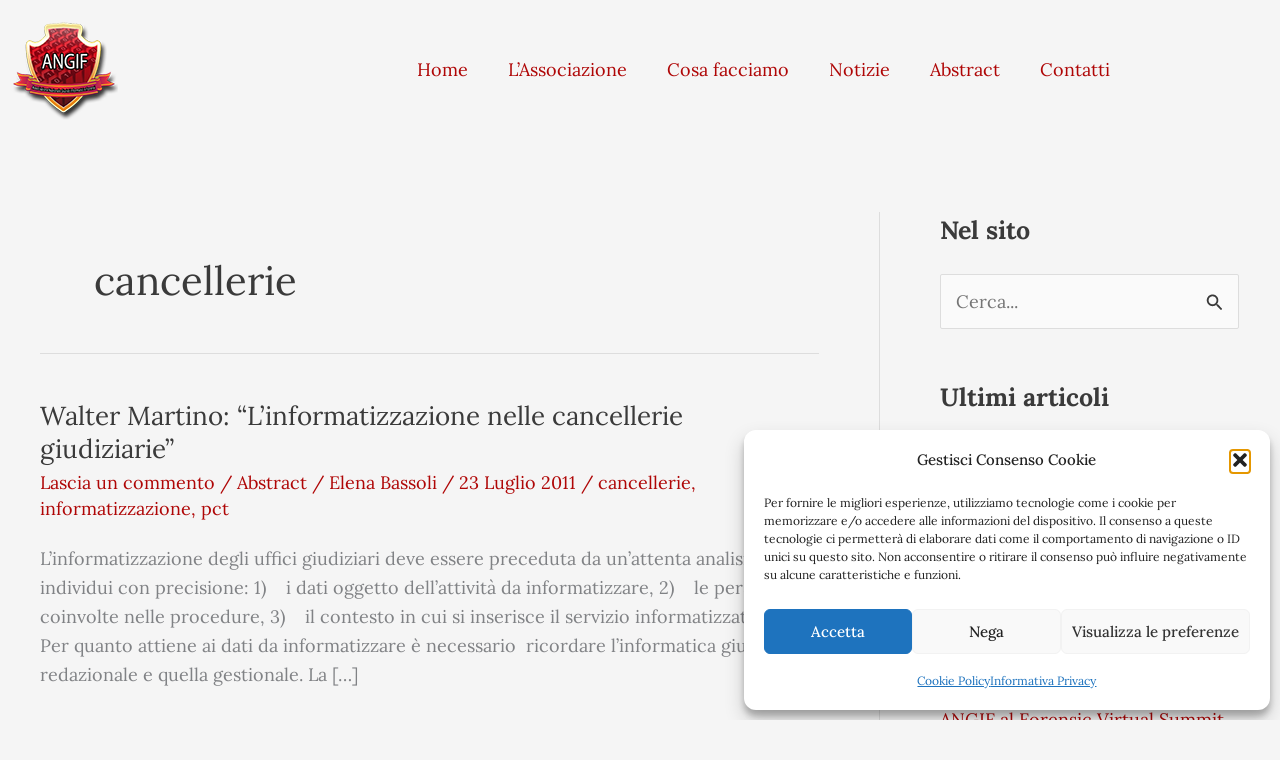

--- FILE ---
content_type: text/css
request_url: https://www.angif.it/wp-content/uploads/elementor/css/post-1074.css?ver=1768964142
body_size: 5145
content:
.elementor-1074 .elementor-element.elementor-element-364e6c6 > .elementor-container > .elementor-column > .elementor-widget-wrap{align-content:center;align-items:center;}.elementor-widget-theme-site-logo .widget-image-caption{color:var( --e-global-color-text );font-family:var( --e-global-typography-text-font-family ), Sans-serif;font-weight:var( --e-global-typography-text-font-weight );}.elementor-1074 .elementor-element.elementor-element-4dd45c6 > .elementor-widget-container{padding:10px 0px 010px 0px;}.elementor-1074 .elementor-element.elementor-element-4dd45c6{text-align:start;}.elementor-widget-nav-menu .elementor-nav-menu .elementor-item{font-family:var( --e-global-typography-primary-font-family ), Sans-serif;font-weight:var( --e-global-typography-primary-font-weight );}.elementor-widget-nav-menu .elementor-nav-menu--main .elementor-item{color:var( --e-global-color-text );fill:var( --e-global-color-text );}.elementor-widget-nav-menu .elementor-nav-menu--main .elementor-item:hover,
					.elementor-widget-nav-menu .elementor-nav-menu--main .elementor-item.elementor-item-active,
					.elementor-widget-nav-menu .elementor-nav-menu--main .elementor-item.highlighted,
					.elementor-widget-nav-menu .elementor-nav-menu--main .elementor-item:focus{color:var( --e-global-color-accent );fill:var( --e-global-color-accent );}.elementor-widget-nav-menu .elementor-nav-menu--main:not(.e--pointer-framed) .elementor-item:before,
					.elementor-widget-nav-menu .elementor-nav-menu--main:not(.e--pointer-framed) .elementor-item:after{background-color:var( --e-global-color-accent );}.elementor-widget-nav-menu .e--pointer-framed .elementor-item:before,
					.elementor-widget-nav-menu .e--pointer-framed .elementor-item:after{border-color:var( --e-global-color-accent );}.elementor-widget-nav-menu{--e-nav-menu-divider-color:var( --e-global-color-text );}.elementor-widget-nav-menu .elementor-nav-menu--dropdown .elementor-item, .elementor-widget-nav-menu .elementor-nav-menu--dropdown  .elementor-sub-item{font-family:var( --e-global-typography-accent-font-family ), Sans-serif;font-weight:var( --e-global-typography-accent-font-weight );}.elementor-1074 .elementor-element.elementor-element-2f99650 .elementor-menu-toggle{margin-left:auto;}.elementor-1074 .elementor-element.elementor-element-2f99650 .elementor-nav-menu .elementor-item{font-family:"Lora", Sans-serif;font-weight:400;}.elementor-1074 .elementor-element.elementor-element-2f99650 .elementor-nav-menu--main .elementor-item{color:#AF0606;fill:#AF0606;}.elementor-1074 .elementor-element.elementor-element-2f99650 .elementor-nav-menu--main .elementor-item:hover,
					.elementor-1074 .elementor-element.elementor-element-2f99650 .elementor-nav-menu--main .elementor-item.elementor-item-active,
					.elementor-1074 .elementor-element.elementor-element-2f99650 .elementor-nav-menu--main .elementor-item.highlighted,
					.elementor-1074 .elementor-element.elementor-element-2f99650 .elementor-nav-menu--main .elementor-item:focus{color:#F36D0E;fill:#F36D0E;}.elementor-1074 .elementor-element.elementor-element-2f99650 .elementor-nav-menu--main:not(.e--pointer-framed) .elementor-item:before,
					.elementor-1074 .elementor-element.elementor-element-2f99650 .elementor-nav-menu--main:not(.e--pointer-framed) .elementor-item:after{background-color:#F36D0E;}.elementor-1074 .elementor-element.elementor-element-2f99650 .e--pointer-framed .elementor-item:before,
					.elementor-1074 .elementor-element.elementor-element-2f99650 .e--pointer-framed .elementor-item:after{border-color:#F36D0E;}.elementor-1074 .elementor-element.elementor-element-2f99650 .elementor-nav-menu--dropdown .elementor-item, .elementor-1074 .elementor-element.elementor-element-2f99650 .elementor-nav-menu--dropdown  .elementor-sub-item{font-family:"Roboto", Sans-serif;font-weight:500;}.elementor-1074 .elementor-element.elementor-element-2f99650 .elementor-nav-menu--main .elementor-nav-menu--dropdown, .elementor-1074 .elementor-element.elementor-element-2f99650 .elementor-nav-menu__container.elementor-nav-menu--dropdown{box-shadow:0px 0px 10px 0px rgba(0,0,0,0.5);}.elementor-1074 .elementor-element.elementor-element-2f99650 div.elementor-menu-toggle{color:#AF0606;}.elementor-1074 .elementor-element.elementor-element-2f99650 div.elementor-menu-toggle svg{fill:#AF0606;}.elementor-theme-builder-content-area{height:400px;}.elementor-location-header:before, .elementor-location-footer:before{content:"";display:table;clear:both;}@media(max-width:767px){.elementor-1074 .elementor-element.elementor-element-c651e57{width:40%;}.elementor-1074 .elementor-element.elementor-element-3d8f814{width:60%;}.elementor-1074 .elementor-element.elementor-element-2f99650 .elementor-nav-menu--dropdown .elementor-item, .elementor-1074 .elementor-element.elementor-element-2f99650 .elementor-nav-menu--dropdown  .elementor-sub-item{font-size:16px;}.elementor-1074 .elementor-element.elementor-element-2f99650{--nav-menu-icon-size:30px;}}@media(min-width:768px){.elementor-1074 .elementor-element.elementor-element-c651e57{width:30%;}.elementor-1074 .elementor-element.elementor-element-3d8f814{width:70%;}}